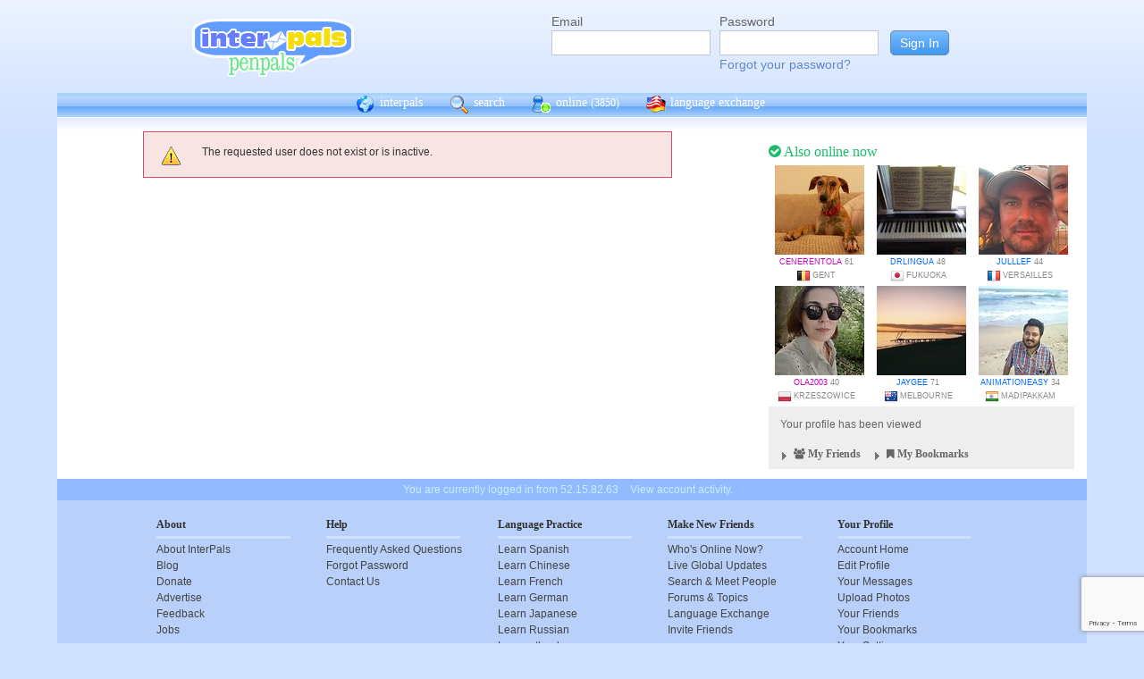

--- FILE ---
content_type: text/html; charset=utf-8
request_url: https://www.google.com/recaptcha/api2/anchor?ar=1&k=6Ldn6XYUAAAAAAkvX5N4XSTme3aMkwFq02-4vJw6&co=aHR0cHM6Ly93d3cuaW50ZXJwYWxzLm5ldDo0NDM.&hl=en&v=PoyoqOPhxBO7pBk68S4YbpHZ&size=invisible&anchor-ms=20000&execute-ms=30000&cb=9mnti810lppc
body_size: 49026
content:
<!DOCTYPE HTML><html dir="ltr" lang="en"><head><meta http-equiv="Content-Type" content="text/html; charset=UTF-8">
<meta http-equiv="X-UA-Compatible" content="IE=edge">
<title>reCAPTCHA</title>
<style type="text/css">
/* cyrillic-ext */
@font-face {
  font-family: 'Roboto';
  font-style: normal;
  font-weight: 400;
  font-stretch: 100%;
  src: url(//fonts.gstatic.com/s/roboto/v48/KFO7CnqEu92Fr1ME7kSn66aGLdTylUAMa3GUBHMdazTgWw.woff2) format('woff2');
  unicode-range: U+0460-052F, U+1C80-1C8A, U+20B4, U+2DE0-2DFF, U+A640-A69F, U+FE2E-FE2F;
}
/* cyrillic */
@font-face {
  font-family: 'Roboto';
  font-style: normal;
  font-weight: 400;
  font-stretch: 100%;
  src: url(//fonts.gstatic.com/s/roboto/v48/KFO7CnqEu92Fr1ME7kSn66aGLdTylUAMa3iUBHMdazTgWw.woff2) format('woff2');
  unicode-range: U+0301, U+0400-045F, U+0490-0491, U+04B0-04B1, U+2116;
}
/* greek-ext */
@font-face {
  font-family: 'Roboto';
  font-style: normal;
  font-weight: 400;
  font-stretch: 100%;
  src: url(//fonts.gstatic.com/s/roboto/v48/KFO7CnqEu92Fr1ME7kSn66aGLdTylUAMa3CUBHMdazTgWw.woff2) format('woff2');
  unicode-range: U+1F00-1FFF;
}
/* greek */
@font-face {
  font-family: 'Roboto';
  font-style: normal;
  font-weight: 400;
  font-stretch: 100%;
  src: url(//fonts.gstatic.com/s/roboto/v48/KFO7CnqEu92Fr1ME7kSn66aGLdTylUAMa3-UBHMdazTgWw.woff2) format('woff2');
  unicode-range: U+0370-0377, U+037A-037F, U+0384-038A, U+038C, U+038E-03A1, U+03A3-03FF;
}
/* math */
@font-face {
  font-family: 'Roboto';
  font-style: normal;
  font-weight: 400;
  font-stretch: 100%;
  src: url(//fonts.gstatic.com/s/roboto/v48/KFO7CnqEu92Fr1ME7kSn66aGLdTylUAMawCUBHMdazTgWw.woff2) format('woff2');
  unicode-range: U+0302-0303, U+0305, U+0307-0308, U+0310, U+0312, U+0315, U+031A, U+0326-0327, U+032C, U+032F-0330, U+0332-0333, U+0338, U+033A, U+0346, U+034D, U+0391-03A1, U+03A3-03A9, U+03B1-03C9, U+03D1, U+03D5-03D6, U+03F0-03F1, U+03F4-03F5, U+2016-2017, U+2034-2038, U+203C, U+2040, U+2043, U+2047, U+2050, U+2057, U+205F, U+2070-2071, U+2074-208E, U+2090-209C, U+20D0-20DC, U+20E1, U+20E5-20EF, U+2100-2112, U+2114-2115, U+2117-2121, U+2123-214F, U+2190, U+2192, U+2194-21AE, U+21B0-21E5, U+21F1-21F2, U+21F4-2211, U+2213-2214, U+2216-22FF, U+2308-230B, U+2310, U+2319, U+231C-2321, U+2336-237A, U+237C, U+2395, U+239B-23B7, U+23D0, U+23DC-23E1, U+2474-2475, U+25AF, U+25B3, U+25B7, U+25BD, U+25C1, U+25CA, U+25CC, U+25FB, U+266D-266F, U+27C0-27FF, U+2900-2AFF, U+2B0E-2B11, U+2B30-2B4C, U+2BFE, U+3030, U+FF5B, U+FF5D, U+1D400-1D7FF, U+1EE00-1EEFF;
}
/* symbols */
@font-face {
  font-family: 'Roboto';
  font-style: normal;
  font-weight: 400;
  font-stretch: 100%;
  src: url(//fonts.gstatic.com/s/roboto/v48/KFO7CnqEu92Fr1ME7kSn66aGLdTylUAMaxKUBHMdazTgWw.woff2) format('woff2');
  unicode-range: U+0001-000C, U+000E-001F, U+007F-009F, U+20DD-20E0, U+20E2-20E4, U+2150-218F, U+2190, U+2192, U+2194-2199, U+21AF, U+21E6-21F0, U+21F3, U+2218-2219, U+2299, U+22C4-22C6, U+2300-243F, U+2440-244A, U+2460-24FF, U+25A0-27BF, U+2800-28FF, U+2921-2922, U+2981, U+29BF, U+29EB, U+2B00-2BFF, U+4DC0-4DFF, U+FFF9-FFFB, U+10140-1018E, U+10190-1019C, U+101A0, U+101D0-101FD, U+102E0-102FB, U+10E60-10E7E, U+1D2C0-1D2D3, U+1D2E0-1D37F, U+1F000-1F0FF, U+1F100-1F1AD, U+1F1E6-1F1FF, U+1F30D-1F30F, U+1F315, U+1F31C, U+1F31E, U+1F320-1F32C, U+1F336, U+1F378, U+1F37D, U+1F382, U+1F393-1F39F, U+1F3A7-1F3A8, U+1F3AC-1F3AF, U+1F3C2, U+1F3C4-1F3C6, U+1F3CA-1F3CE, U+1F3D4-1F3E0, U+1F3ED, U+1F3F1-1F3F3, U+1F3F5-1F3F7, U+1F408, U+1F415, U+1F41F, U+1F426, U+1F43F, U+1F441-1F442, U+1F444, U+1F446-1F449, U+1F44C-1F44E, U+1F453, U+1F46A, U+1F47D, U+1F4A3, U+1F4B0, U+1F4B3, U+1F4B9, U+1F4BB, U+1F4BF, U+1F4C8-1F4CB, U+1F4D6, U+1F4DA, U+1F4DF, U+1F4E3-1F4E6, U+1F4EA-1F4ED, U+1F4F7, U+1F4F9-1F4FB, U+1F4FD-1F4FE, U+1F503, U+1F507-1F50B, U+1F50D, U+1F512-1F513, U+1F53E-1F54A, U+1F54F-1F5FA, U+1F610, U+1F650-1F67F, U+1F687, U+1F68D, U+1F691, U+1F694, U+1F698, U+1F6AD, U+1F6B2, U+1F6B9-1F6BA, U+1F6BC, U+1F6C6-1F6CF, U+1F6D3-1F6D7, U+1F6E0-1F6EA, U+1F6F0-1F6F3, U+1F6F7-1F6FC, U+1F700-1F7FF, U+1F800-1F80B, U+1F810-1F847, U+1F850-1F859, U+1F860-1F887, U+1F890-1F8AD, U+1F8B0-1F8BB, U+1F8C0-1F8C1, U+1F900-1F90B, U+1F93B, U+1F946, U+1F984, U+1F996, U+1F9E9, U+1FA00-1FA6F, U+1FA70-1FA7C, U+1FA80-1FA89, U+1FA8F-1FAC6, U+1FACE-1FADC, U+1FADF-1FAE9, U+1FAF0-1FAF8, U+1FB00-1FBFF;
}
/* vietnamese */
@font-face {
  font-family: 'Roboto';
  font-style: normal;
  font-weight: 400;
  font-stretch: 100%;
  src: url(//fonts.gstatic.com/s/roboto/v48/KFO7CnqEu92Fr1ME7kSn66aGLdTylUAMa3OUBHMdazTgWw.woff2) format('woff2');
  unicode-range: U+0102-0103, U+0110-0111, U+0128-0129, U+0168-0169, U+01A0-01A1, U+01AF-01B0, U+0300-0301, U+0303-0304, U+0308-0309, U+0323, U+0329, U+1EA0-1EF9, U+20AB;
}
/* latin-ext */
@font-face {
  font-family: 'Roboto';
  font-style: normal;
  font-weight: 400;
  font-stretch: 100%;
  src: url(//fonts.gstatic.com/s/roboto/v48/KFO7CnqEu92Fr1ME7kSn66aGLdTylUAMa3KUBHMdazTgWw.woff2) format('woff2');
  unicode-range: U+0100-02BA, U+02BD-02C5, U+02C7-02CC, U+02CE-02D7, U+02DD-02FF, U+0304, U+0308, U+0329, U+1D00-1DBF, U+1E00-1E9F, U+1EF2-1EFF, U+2020, U+20A0-20AB, U+20AD-20C0, U+2113, U+2C60-2C7F, U+A720-A7FF;
}
/* latin */
@font-face {
  font-family: 'Roboto';
  font-style: normal;
  font-weight: 400;
  font-stretch: 100%;
  src: url(//fonts.gstatic.com/s/roboto/v48/KFO7CnqEu92Fr1ME7kSn66aGLdTylUAMa3yUBHMdazQ.woff2) format('woff2');
  unicode-range: U+0000-00FF, U+0131, U+0152-0153, U+02BB-02BC, U+02C6, U+02DA, U+02DC, U+0304, U+0308, U+0329, U+2000-206F, U+20AC, U+2122, U+2191, U+2193, U+2212, U+2215, U+FEFF, U+FFFD;
}
/* cyrillic-ext */
@font-face {
  font-family: 'Roboto';
  font-style: normal;
  font-weight: 500;
  font-stretch: 100%;
  src: url(//fonts.gstatic.com/s/roboto/v48/KFO7CnqEu92Fr1ME7kSn66aGLdTylUAMa3GUBHMdazTgWw.woff2) format('woff2');
  unicode-range: U+0460-052F, U+1C80-1C8A, U+20B4, U+2DE0-2DFF, U+A640-A69F, U+FE2E-FE2F;
}
/* cyrillic */
@font-face {
  font-family: 'Roboto';
  font-style: normal;
  font-weight: 500;
  font-stretch: 100%;
  src: url(//fonts.gstatic.com/s/roboto/v48/KFO7CnqEu92Fr1ME7kSn66aGLdTylUAMa3iUBHMdazTgWw.woff2) format('woff2');
  unicode-range: U+0301, U+0400-045F, U+0490-0491, U+04B0-04B1, U+2116;
}
/* greek-ext */
@font-face {
  font-family: 'Roboto';
  font-style: normal;
  font-weight: 500;
  font-stretch: 100%;
  src: url(//fonts.gstatic.com/s/roboto/v48/KFO7CnqEu92Fr1ME7kSn66aGLdTylUAMa3CUBHMdazTgWw.woff2) format('woff2');
  unicode-range: U+1F00-1FFF;
}
/* greek */
@font-face {
  font-family: 'Roboto';
  font-style: normal;
  font-weight: 500;
  font-stretch: 100%;
  src: url(//fonts.gstatic.com/s/roboto/v48/KFO7CnqEu92Fr1ME7kSn66aGLdTylUAMa3-UBHMdazTgWw.woff2) format('woff2');
  unicode-range: U+0370-0377, U+037A-037F, U+0384-038A, U+038C, U+038E-03A1, U+03A3-03FF;
}
/* math */
@font-face {
  font-family: 'Roboto';
  font-style: normal;
  font-weight: 500;
  font-stretch: 100%;
  src: url(//fonts.gstatic.com/s/roboto/v48/KFO7CnqEu92Fr1ME7kSn66aGLdTylUAMawCUBHMdazTgWw.woff2) format('woff2');
  unicode-range: U+0302-0303, U+0305, U+0307-0308, U+0310, U+0312, U+0315, U+031A, U+0326-0327, U+032C, U+032F-0330, U+0332-0333, U+0338, U+033A, U+0346, U+034D, U+0391-03A1, U+03A3-03A9, U+03B1-03C9, U+03D1, U+03D5-03D6, U+03F0-03F1, U+03F4-03F5, U+2016-2017, U+2034-2038, U+203C, U+2040, U+2043, U+2047, U+2050, U+2057, U+205F, U+2070-2071, U+2074-208E, U+2090-209C, U+20D0-20DC, U+20E1, U+20E5-20EF, U+2100-2112, U+2114-2115, U+2117-2121, U+2123-214F, U+2190, U+2192, U+2194-21AE, U+21B0-21E5, U+21F1-21F2, U+21F4-2211, U+2213-2214, U+2216-22FF, U+2308-230B, U+2310, U+2319, U+231C-2321, U+2336-237A, U+237C, U+2395, U+239B-23B7, U+23D0, U+23DC-23E1, U+2474-2475, U+25AF, U+25B3, U+25B7, U+25BD, U+25C1, U+25CA, U+25CC, U+25FB, U+266D-266F, U+27C0-27FF, U+2900-2AFF, U+2B0E-2B11, U+2B30-2B4C, U+2BFE, U+3030, U+FF5B, U+FF5D, U+1D400-1D7FF, U+1EE00-1EEFF;
}
/* symbols */
@font-face {
  font-family: 'Roboto';
  font-style: normal;
  font-weight: 500;
  font-stretch: 100%;
  src: url(//fonts.gstatic.com/s/roboto/v48/KFO7CnqEu92Fr1ME7kSn66aGLdTylUAMaxKUBHMdazTgWw.woff2) format('woff2');
  unicode-range: U+0001-000C, U+000E-001F, U+007F-009F, U+20DD-20E0, U+20E2-20E4, U+2150-218F, U+2190, U+2192, U+2194-2199, U+21AF, U+21E6-21F0, U+21F3, U+2218-2219, U+2299, U+22C4-22C6, U+2300-243F, U+2440-244A, U+2460-24FF, U+25A0-27BF, U+2800-28FF, U+2921-2922, U+2981, U+29BF, U+29EB, U+2B00-2BFF, U+4DC0-4DFF, U+FFF9-FFFB, U+10140-1018E, U+10190-1019C, U+101A0, U+101D0-101FD, U+102E0-102FB, U+10E60-10E7E, U+1D2C0-1D2D3, U+1D2E0-1D37F, U+1F000-1F0FF, U+1F100-1F1AD, U+1F1E6-1F1FF, U+1F30D-1F30F, U+1F315, U+1F31C, U+1F31E, U+1F320-1F32C, U+1F336, U+1F378, U+1F37D, U+1F382, U+1F393-1F39F, U+1F3A7-1F3A8, U+1F3AC-1F3AF, U+1F3C2, U+1F3C4-1F3C6, U+1F3CA-1F3CE, U+1F3D4-1F3E0, U+1F3ED, U+1F3F1-1F3F3, U+1F3F5-1F3F7, U+1F408, U+1F415, U+1F41F, U+1F426, U+1F43F, U+1F441-1F442, U+1F444, U+1F446-1F449, U+1F44C-1F44E, U+1F453, U+1F46A, U+1F47D, U+1F4A3, U+1F4B0, U+1F4B3, U+1F4B9, U+1F4BB, U+1F4BF, U+1F4C8-1F4CB, U+1F4D6, U+1F4DA, U+1F4DF, U+1F4E3-1F4E6, U+1F4EA-1F4ED, U+1F4F7, U+1F4F9-1F4FB, U+1F4FD-1F4FE, U+1F503, U+1F507-1F50B, U+1F50D, U+1F512-1F513, U+1F53E-1F54A, U+1F54F-1F5FA, U+1F610, U+1F650-1F67F, U+1F687, U+1F68D, U+1F691, U+1F694, U+1F698, U+1F6AD, U+1F6B2, U+1F6B9-1F6BA, U+1F6BC, U+1F6C6-1F6CF, U+1F6D3-1F6D7, U+1F6E0-1F6EA, U+1F6F0-1F6F3, U+1F6F7-1F6FC, U+1F700-1F7FF, U+1F800-1F80B, U+1F810-1F847, U+1F850-1F859, U+1F860-1F887, U+1F890-1F8AD, U+1F8B0-1F8BB, U+1F8C0-1F8C1, U+1F900-1F90B, U+1F93B, U+1F946, U+1F984, U+1F996, U+1F9E9, U+1FA00-1FA6F, U+1FA70-1FA7C, U+1FA80-1FA89, U+1FA8F-1FAC6, U+1FACE-1FADC, U+1FADF-1FAE9, U+1FAF0-1FAF8, U+1FB00-1FBFF;
}
/* vietnamese */
@font-face {
  font-family: 'Roboto';
  font-style: normal;
  font-weight: 500;
  font-stretch: 100%;
  src: url(//fonts.gstatic.com/s/roboto/v48/KFO7CnqEu92Fr1ME7kSn66aGLdTylUAMa3OUBHMdazTgWw.woff2) format('woff2');
  unicode-range: U+0102-0103, U+0110-0111, U+0128-0129, U+0168-0169, U+01A0-01A1, U+01AF-01B0, U+0300-0301, U+0303-0304, U+0308-0309, U+0323, U+0329, U+1EA0-1EF9, U+20AB;
}
/* latin-ext */
@font-face {
  font-family: 'Roboto';
  font-style: normal;
  font-weight: 500;
  font-stretch: 100%;
  src: url(//fonts.gstatic.com/s/roboto/v48/KFO7CnqEu92Fr1ME7kSn66aGLdTylUAMa3KUBHMdazTgWw.woff2) format('woff2');
  unicode-range: U+0100-02BA, U+02BD-02C5, U+02C7-02CC, U+02CE-02D7, U+02DD-02FF, U+0304, U+0308, U+0329, U+1D00-1DBF, U+1E00-1E9F, U+1EF2-1EFF, U+2020, U+20A0-20AB, U+20AD-20C0, U+2113, U+2C60-2C7F, U+A720-A7FF;
}
/* latin */
@font-face {
  font-family: 'Roboto';
  font-style: normal;
  font-weight: 500;
  font-stretch: 100%;
  src: url(//fonts.gstatic.com/s/roboto/v48/KFO7CnqEu92Fr1ME7kSn66aGLdTylUAMa3yUBHMdazQ.woff2) format('woff2');
  unicode-range: U+0000-00FF, U+0131, U+0152-0153, U+02BB-02BC, U+02C6, U+02DA, U+02DC, U+0304, U+0308, U+0329, U+2000-206F, U+20AC, U+2122, U+2191, U+2193, U+2212, U+2215, U+FEFF, U+FFFD;
}
/* cyrillic-ext */
@font-face {
  font-family: 'Roboto';
  font-style: normal;
  font-weight: 900;
  font-stretch: 100%;
  src: url(//fonts.gstatic.com/s/roboto/v48/KFO7CnqEu92Fr1ME7kSn66aGLdTylUAMa3GUBHMdazTgWw.woff2) format('woff2');
  unicode-range: U+0460-052F, U+1C80-1C8A, U+20B4, U+2DE0-2DFF, U+A640-A69F, U+FE2E-FE2F;
}
/* cyrillic */
@font-face {
  font-family: 'Roboto';
  font-style: normal;
  font-weight: 900;
  font-stretch: 100%;
  src: url(//fonts.gstatic.com/s/roboto/v48/KFO7CnqEu92Fr1ME7kSn66aGLdTylUAMa3iUBHMdazTgWw.woff2) format('woff2');
  unicode-range: U+0301, U+0400-045F, U+0490-0491, U+04B0-04B1, U+2116;
}
/* greek-ext */
@font-face {
  font-family: 'Roboto';
  font-style: normal;
  font-weight: 900;
  font-stretch: 100%;
  src: url(//fonts.gstatic.com/s/roboto/v48/KFO7CnqEu92Fr1ME7kSn66aGLdTylUAMa3CUBHMdazTgWw.woff2) format('woff2');
  unicode-range: U+1F00-1FFF;
}
/* greek */
@font-face {
  font-family: 'Roboto';
  font-style: normal;
  font-weight: 900;
  font-stretch: 100%;
  src: url(//fonts.gstatic.com/s/roboto/v48/KFO7CnqEu92Fr1ME7kSn66aGLdTylUAMa3-UBHMdazTgWw.woff2) format('woff2');
  unicode-range: U+0370-0377, U+037A-037F, U+0384-038A, U+038C, U+038E-03A1, U+03A3-03FF;
}
/* math */
@font-face {
  font-family: 'Roboto';
  font-style: normal;
  font-weight: 900;
  font-stretch: 100%;
  src: url(//fonts.gstatic.com/s/roboto/v48/KFO7CnqEu92Fr1ME7kSn66aGLdTylUAMawCUBHMdazTgWw.woff2) format('woff2');
  unicode-range: U+0302-0303, U+0305, U+0307-0308, U+0310, U+0312, U+0315, U+031A, U+0326-0327, U+032C, U+032F-0330, U+0332-0333, U+0338, U+033A, U+0346, U+034D, U+0391-03A1, U+03A3-03A9, U+03B1-03C9, U+03D1, U+03D5-03D6, U+03F0-03F1, U+03F4-03F5, U+2016-2017, U+2034-2038, U+203C, U+2040, U+2043, U+2047, U+2050, U+2057, U+205F, U+2070-2071, U+2074-208E, U+2090-209C, U+20D0-20DC, U+20E1, U+20E5-20EF, U+2100-2112, U+2114-2115, U+2117-2121, U+2123-214F, U+2190, U+2192, U+2194-21AE, U+21B0-21E5, U+21F1-21F2, U+21F4-2211, U+2213-2214, U+2216-22FF, U+2308-230B, U+2310, U+2319, U+231C-2321, U+2336-237A, U+237C, U+2395, U+239B-23B7, U+23D0, U+23DC-23E1, U+2474-2475, U+25AF, U+25B3, U+25B7, U+25BD, U+25C1, U+25CA, U+25CC, U+25FB, U+266D-266F, U+27C0-27FF, U+2900-2AFF, U+2B0E-2B11, U+2B30-2B4C, U+2BFE, U+3030, U+FF5B, U+FF5D, U+1D400-1D7FF, U+1EE00-1EEFF;
}
/* symbols */
@font-face {
  font-family: 'Roboto';
  font-style: normal;
  font-weight: 900;
  font-stretch: 100%;
  src: url(//fonts.gstatic.com/s/roboto/v48/KFO7CnqEu92Fr1ME7kSn66aGLdTylUAMaxKUBHMdazTgWw.woff2) format('woff2');
  unicode-range: U+0001-000C, U+000E-001F, U+007F-009F, U+20DD-20E0, U+20E2-20E4, U+2150-218F, U+2190, U+2192, U+2194-2199, U+21AF, U+21E6-21F0, U+21F3, U+2218-2219, U+2299, U+22C4-22C6, U+2300-243F, U+2440-244A, U+2460-24FF, U+25A0-27BF, U+2800-28FF, U+2921-2922, U+2981, U+29BF, U+29EB, U+2B00-2BFF, U+4DC0-4DFF, U+FFF9-FFFB, U+10140-1018E, U+10190-1019C, U+101A0, U+101D0-101FD, U+102E0-102FB, U+10E60-10E7E, U+1D2C0-1D2D3, U+1D2E0-1D37F, U+1F000-1F0FF, U+1F100-1F1AD, U+1F1E6-1F1FF, U+1F30D-1F30F, U+1F315, U+1F31C, U+1F31E, U+1F320-1F32C, U+1F336, U+1F378, U+1F37D, U+1F382, U+1F393-1F39F, U+1F3A7-1F3A8, U+1F3AC-1F3AF, U+1F3C2, U+1F3C4-1F3C6, U+1F3CA-1F3CE, U+1F3D4-1F3E0, U+1F3ED, U+1F3F1-1F3F3, U+1F3F5-1F3F7, U+1F408, U+1F415, U+1F41F, U+1F426, U+1F43F, U+1F441-1F442, U+1F444, U+1F446-1F449, U+1F44C-1F44E, U+1F453, U+1F46A, U+1F47D, U+1F4A3, U+1F4B0, U+1F4B3, U+1F4B9, U+1F4BB, U+1F4BF, U+1F4C8-1F4CB, U+1F4D6, U+1F4DA, U+1F4DF, U+1F4E3-1F4E6, U+1F4EA-1F4ED, U+1F4F7, U+1F4F9-1F4FB, U+1F4FD-1F4FE, U+1F503, U+1F507-1F50B, U+1F50D, U+1F512-1F513, U+1F53E-1F54A, U+1F54F-1F5FA, U+1F610, U+1F650-1F67F, U+1F687, U+1F68D, U+1F691, U+1F694, U+1F698, U+1F6AD, U+1F6B2, U+1F6B9-1F6BA, U+1F6BC, U+1F6C6-1F6CF, U+1F6D3-1F6D7, U+1F6E0-1F6EA, U+1F6F0-1F6F3, U+1F6F7-1F6FC, U+1F700-1F7FF, U+1F800-1F80B, U+1F810-1F847, U+1F850-1F859, U+1F860-1F887, U+1F890-1F8AD, U+1F8B0-1F8BB, U+1F8C0-1F8C1, U+1F900-1F90B, U+1F93B, U+1F946, U+1F984, U+1F996, U+1F9E9, U+1FA00-1FA6F, U+1FA70-1FA7C, U+1FA80-1FA89, U+1FA8F-1FAC6, U+1FACE-1FADC, U+1FADF-1FAE9, U+1FAF0-1FAF8, U+1FB00-1FBFF;
}
/* vietnamese */
@font-face {
  font-family: 'Roboto';
  font-style: normal;
  font-weight: 900;
  font-stretch: 100%;
  src: url(//fonts.gstatic.com/s/roboto/v48/KFO7CnqEu92Fr1ME7kSn66aGLdTylUAMa3OUBHMdazTgWw.woff2) format('woff2');
  unicode-range: U+0102-0103, U+0110-0111, U+0128-0129, U+0168-0169, U+01A0-01A1, U+01AF-01B0, U+0300-0301, U+0303-0304, U+0308-0309, U+0323, U+0329, U+1EA0-1EF9, U+20AB;
}
/* latin-ext */
@font-face {
  font-family: 'Roboto';
  font-style: normal;
  font-weight: 900;
  font-stretch: 100%;
  src: url(//fonts.gstatic.com/s/roboto/v48/KFO7CnqEu92Fr1ME7kSn66aGLdTylUAMa3KUBHMdazTgWw.woff2) format('woff2');
  unicode-range: U+0100-02BA, U+02BD-02C5, U+02C7-02CC, U+02CE-02D7, U+02DD-02FF, U+0304, U+0308, U+0329, U+1D00-1DBF, U+1E00-1E9F, U+1EF2-1EFF, U+2020, U+20A0-20AB, U+20AD-20C0, U+2113, U+2C60-2C7F, U+A720-A7FF;
}
/* latin */
@font-face {
  font-family: 'Roboto';
  font-style: normal;
  font-weight: 900;
  font-stretch: 100%;
  src: url(//fonts.gstatic.com/s/roboto/v48/KFO7CnqEu92Fr1ME7kSn66aGLdTylUAMa3yUBHMdazQ.woff2) format('woff2');
  unicode-range: U+0000-00FF, U+0131, U+0152-0153, U+02BB-02BC, U+02C6, U+02DA, U+02DC, U+0304, U+0308, U+0329, U+2000-206F, U+20AC, U+2122, U+2191, U+2193, U+2212, U+2215, U+FEFF, U+FFFD;
}

</style>
<link rel="stylesheet" type="text/css" href="https://www.gstatic.com/recaptcha/releases/PoyoqOPhxBO7pBk68S4YbpHZ/styles__ltr.css">
<script nonce="2ImUUKLYAH5-XDC5MB37CQ" type="text/javascript">window['__recaptcha_api'] = 'https://www.google.com/recaptcha/api2/';</script>
<script type="text/javascript" src="https://www.gstatic.com/recaptcha/releases/PoyoqOPhxBO7pBk68S4YbpHZ/recaptcha__en.js" nonce="2ImUUKLYAH5-XDC5MB37CQ">
      
    </script></head>
<body><div id="rc-anchor-alert" class="rc-anchor-alert"></div>
<input type="hidden" id="recaptcha-token" value="[base64]">
<script type="text/javascript" nonce="2ImUUKLYAH5-XDC5MB37CQ">
      recaptcha.anchor.Main.init("[\x22ainput\x22,[\x22bgdata\x22,\x22\x22,\[base64]/[base64]/[base64]/ZyhXLGgpOnEoW04sMjEsbF0sVywwKSxoKSxmYWxzZSxmYWxzZSl9Y2F0Y2goayl7RygzNTgsVyk/[base64]/[base64]/[base64]/[base64]/[base64]/[base64]/[base64]/bmV3IEJbT10oRFswXSk6dz09Mj9uZXcgQltPXShEWzBdLERbMV0pOnc9PTM/bmV3IEJbT10oRFswXSxEWzFdLERbMl0pOnc9PTQ/[base64]/[base64]/[base64]/[base64]/[base64]\\u003d\x22,\[base64]\\u003d\x22,\x22InzCgGE3wqbDtGPDksKrw5jCpVglw7DCqg0vwp3Cr8OfwqjDtsKmFEHCgMKmDxYbwokOwq9ZwqrDh3jCrC/Dum9UV8Kow4YTfcKzwoIwXX7DlsOSPAlCNMKIw5nDpB3CuiM7FH9Ow5rCqMOYUMOQw5xmwoVywoYLw55ybsKsw5DDtcOpIhrDlsO/wonCpcO3LFPCu8Khwr/[base64]/Dp8OZJMKgwqZ6wrfCi8Odw6LDvAwaHHfDrWc9wrPCqsKuUMKTwpTDozbCkcKewrrDgsKnOUrChcOyPEkNw5cpCHPCh8OXw63Dm8OvKVNHw6I7w5nDpXVOw408ZFrChQdnw5/DlHHDjAHDu8KjaiHDvcO5wqbDjsKRw5QoXyAxw4UbGcOQR8OECXDCgMKjwqfCosOkIMOEwoMnHcOKwr3Cn8Kqw7pjIcKUUcKVUwXCq8O1wr8+wod6wpXDn1HCnsOow7PCrzbDr8Kzwo/DgMKPIsOxR25Sw7/CuBA4fsKqwrvDl8KJw5XChsKZWcKTw4/DhsKyKsOPwqjDocKdwpfDs34uL1clw6LClgPCnEQuw7YLDSZHwqcPQsODwrwLwp/DlsKSGcKMBXZmdWPCq8OpPx9VaMKAwrg+GcOQw53DmUwBbcKqAsOpw6bDmBDDosO1w5pZPcObw5DDiAxtwoLCj8OSwqc6OyVIesOTSRDCnHExwqYow5/CoDDCiiTDmMK4w4UDwonDpmTCucKTw4HClgbDv8KLY8OTw7UVUUHClcK1QzICwqNpw7DCuMK0w6/DhsOcd8KywrxlfjLDucOEScKqUsOOaMO7wpDCozXChMKgw7nCvVlVJlMKw7JOVwfCrsKREXlMIWFIw6JJw67Cn8OAPC3CkcOTEnrDqsOVw6fCm1XCp8KcdMKLU8K2wrdBwqwRw4/DuhzCrGvCpcKsw5N7UEpNI8KFwrLDjkLDncKWAi3DsXMwwobCsMO8wpgAwrXCisONwr/Dgx7Dlmo0YmHCkRUEJcKXXMOuw5cIXcK/YsOzE34fw63CoMOzYA/CgcKrwr4/X0vDg8Oww45EwrEzIcO1OcKMHj/[base64]/DjMKWd2nCpFvDuDjCi8KSwpLDvgxOYcKaBMOYN8KtwrhKwrDCrjjDmMOPw4sPFMKpTcKtSsKtA8K9wrgNw49cwodZacK/wr3DlcKPw71BwqrDscO7w71swotYwoQRw7rDs2sZw6s0w5zDgsKpw4rCpDrCo2/CsA3DmhvCrMOVwoHCksK9wqJ2FRhrKGRWYEzCmQjCvsO8w4bDtMKHYMKvw5ZkFxDCjmcHZQvCnFhiWcO4HsO+ZRDClUzDujzCr0LDs0jCi8O5MVRJw63DsMOzKUvCusKNb8KOwopGw6rDo8OTwqXCncOmw7PCvsOTPsKsekPDqMKXYX44w5zDgiPDlMKBJMK/woJjwqLCk8KTw4AswqfCo1UXJ8Kfw4AQAncHf11AYkA6RcOMw61bai/[base64]/w5LCt2fDkFbDvRogwrEnTsOTcsOIw7PChhrCrcOIw7dTc8KLwrPCr8KOZzgywpjDunfCscK0woh7wrEFGcK/LsK+KsOSZzkxwpNgFsK2wr/CiXLCsjxxwoHCgMKbOcO+w4sxS8KJVBckwp9bwrQWbMKlH8KaQ8OqckZHwr3Cv8OFLUg/Ql14D0hkR1DDjEU6BMO1QsOVwozDl8KiTjVBfsOPOwwuUcKVw43DlQthwqdsVzjClmJ2W1/Di8O4w5bDisKdLzLCm0xkNTDClFjDqsKiBHzCrmUdwpPCr8KUw4LDhDnDn3QCw67CgMOCwokiw5HCjsOZf8OsM8Ktw6/[base64]/HDZ5D1rDm8K0w5o3MsKZw7kfeMKcVmrCkkTDtMK0wrPDulkdw5HCjA5dAcKyw5bDh0cGG8OFX2DDusKVw7XDssK3M8OOVsOjwpnCmzzDpiN+OhzDpMKGJcKFwpvChXTDqcKXw7dqw6jCmAjCjFLCosO9X8OGw5QQVMOIw4zDgMO5w7JRwqTDiU/CuihDYREQLV0zYMOFdlrCkQbDk8OUw6LDq8O0w6QgwrHCmFFPwp5cw6XDm8KCa0gyGsKMJ8OYXsKNw6LDtcOqw47Dik7Ck1cmKsOuLcOlTMKeQsKsw7LDnyxPwpPCgW86wqoqw4VZwoPDucOiw6PDpArCh0bDvsOrZivDlgvChMOOI1JTw4FPw6/DtcOyw4R4FinCmcOdFktZMkAhCsO2wrtKwq9tETBWw4tEwp7CiMOhwoXDlMOQwpt2ZcKJw6hww7DDgMO8wrxnf8OZbQDDvcOWwoFrAMK/w4zDmcKGb8Kmwr1Fw6pQwq9NwonDj8Kaw68Bw4TClU/DvG0Nw5XDjk7CnD1nCUjCu3zDisOawojCqHvChMKNw67CpF3CgcK5dcOVwozClcOjfR9Rwo/DucOrf0XDgmVpw7bDpAQ3wq0IC1bDtRpBw6QQESLDvRfDvmbCpl9pNEwTBcO+w6JcAcOXMi3DpMKWwrLDr8OzHsOhVMKJwrXDrXjDn8OcR0Euw4rCqCjDuMK/MsOcR8KUw4rDlsOaN8KcwrzDgMK+TcOXwrrCusK2w5HCtcO4URYDw4zDgC/[base64]/DnDpkDTE6woM9A8OfwpXChj9KIsK+agjDjsOIwpt3w5gXCMO5IzzDuBrCiA9ow4UGw5HDqcKww4rCh2A9DVRUeMOvR8OEesOow7fDuAJ9wq/CjMOxJmg7QcO+aMO+wrTDh8OhGiHDo8K4w6Aew5FzQ33Dh8OTeD/[base64]/DsXrCnRUVSsOVw59Mwp5yX8KlwqnDjijDjirDrMKGw7jDu1xkaw1owrHDhDIzw47CvxnCslbClX4gwqdCfcKtw548wq0Ew78/P8Kgw4zCnsOOw5xrfnvDtsOpCgYbBsKlU8OTKwLDscOcJ8KRVQNwecKWGWXCmcOowoLDncOzcxXDl8Oxw5XDqMKbIh0Zw73Cvm3CtWcuw6cPO8Kvw6kdwpAOQMK8wrPChyzCh1t7wrfCqsKKEirDpsOIw5d/e8KCR2DDs1zCtsOmwoTChGvCt8KIXlfCmCbDh05kUMOZwr4Tw4Y/wq1pwqdSw6s5c0Q3GEBXKMKiw5jDkMOuWFzCvj3CkMOgw58vwprDksKGcjrCmnBJTsOiLcOZWSbDsjw2LcOuIhLCkmfDv1wrwqlIXA/DgwNowqs3aQHDmFnDrcKMYi7Dvl7Dkk3DmMOlEWMAKEYQwoZvwqIRwp9zMg13wqPCjsKEw6XCnBAxwr8iwrHDncOxw6c6w7HDvcOpU0MlwolRbxZcwpDCi207T8O/wqnCuWROaGzCjkB2woLCj0Nmw6/[base64]/OMKTw6jDvVvDv8OZNcOnwo1/w67Cp8KQw4nDh0XDoXTDpcOBw6DCgRbDpnHDs8Kwwp84w7ZMwrMQaTgBw5zDt8KBw740woDDl8KvesOBwqFWHMO0w4wTGVzCvHxww5Vbw41nw7oVwpLDoMORIVjCjUnDhQzCjRvDvMKFwpDCt8O4QMKSXcOlYExNw613w4TCr0TDksO/JsORw4t0w63DqixhajrDpxPCmCF0wrLDq2s8HR7DocKBdjByw4RZZcKsNlHCuhZaJ8OHw5F7w67DlcKlbkHDh8KIw49EHMOMemjDkyQmwqVdw59/C1IGwqvDh8OMw5I4GVxiFjfCmsK5JcKXGMO9w6w0ECcCw5M6w7fClUMNw6vDqMKbD8OYF8KAFcKGX23ChGlvbVPDnsK2wq1GN8ONw4LDrsK3QnPCtx7DmMOnBMKjwpYTwpjCr8OTwrHChMKRdcOHw7bCtXJdfsO1woXCg8O6GX3DthADM8OKPWxAw4LDpsOQXFDDhnY/[base64]/CjsOowq7CqBLDpxXDlcOuD8K0woTDtX3Dh0HDgXLClF4Rwq4zWsOewqHDscOgw4NnwprCocK/MlF2w7dtLcOqf3tpw50nw6LDvl1UcknCqz/CgcKMw5pRIsOrwqYtwqFfwpnDvcOeN198w6jCrzcvLsKyNcKjbcODw4DClkUmc8K2wr/DrsOdEldew4PDtsOPw4VFbcOWwpHCkToDTHDDhxbDs8Olw58swozDsMKZwqzCmTrDmF/CpyDDpcOewqVpw49tfMK3w7NYDg0ObMKiCDVsY8KIw5BLw5HCjBDDiXnDsFfDkMKlwr/Ci0jDnsKOwqzDsGbDj8O2wofCpTg7w5Mtw4J3w5Y3WXgQHMKTw6wwwrLDmsOhwqnCtMKLYjHCrcKUZxYGWMK5bsOBW8K5w5l/D8KEwpQbLSzDo8KMworCsmFewqjDnCvDvC7CiBowFkxDwqLCsFfCqMKie8OLwo8ZCsK+bsO2w4LDj2NbZFJpGsKzw7sqwrlDwowIw5nDliLCqsO3w7Uvw5DDg2sSw44qd8OJIk/Cm8Kzw57DnzTDm8Kkwr/CpypTwrtMwpg9wqVNw4UnMcOyKRrDjULCpcKXE2/Cr8Ouwr7CnsOeSDxaw5PChBByW3TDkUvDgAsjw5hiw5XDpMO4LGpZwrADPcKtNA3CtG5kd8KnwrfDrCnCtMKiwowGXCnCiXJxB1vCm1okw77DhTR/w67Cg8O2c07Cg8K0w7PDkjF/VkI3w55PLmXCgGURwqjDl8KxwqrDvhLDusO5TjPCt3rCqA5dJQY+w7QlQMO8JMK9w4fDghfDhGzDjgBZd3kQwpogHsKwwrxpw64UclBDasO1dULCmMOyXFs2wqrDkHzCjVbDgDbClV95XWomw7tOw4TDnX/CuHXDr8Ogwrs2wrHDkUduNAlJwo3CiXgXKhJ0AjXCsMObw5UNwpxrw4UcHMKlIcK3w6pSwow7bVLDrcOqw5JFw7jChhEdwpk/TMKpw5jDgcKpasKgcnXDh8KKw7bDkxViX0Y4wpQ/[base64]/Dh0LDtMOhwpQJWsOIWcKrAQDDpsOtwpAcw53CtxvDplvCrsKhw44Tw4wqTMK0wrjDlcOZDcKJTMOxwqDDvTUaw45lex9Gwpobwo5KwpsQVwgwwp3CsgwuVMKkwoZvw6TDvEHCkzp1MVPDpEXCmMO7wp12w4/[base64]/DvwMEw6waA8OVwrthwoTDmcOow7sAST4Sw6LCocOIUi/CkcKnZcKUw7Qdw5INBsOXFcOkEsKPw6IxWcOyJR3CtVAabn8jw73DhWocwqTDo8KNSMKtfcO/woXDn8OgE1nDlsOiKlUcw7PCk8OAO8KiCVHDhsOMR3LCocOCwolZwp18wo7DksKMRllWK8O6WHLCu25aCMKcHhbCjMKJwrg8djPCmRvCtlPCjS/Dn2sAw5Ncw4vCi1zCiRRELMO8Uzxnw43CucK+PHTClzzCrcO4w74ZwqI8w5gBXwzCvWfCvcKpwr0jwrsCTygVw6QCZsOSRcOcPMObwoxRwofDpjM+wovDocKFeUPCvcKKw6M1w7/CvsK+VsOBeHLDvTzDjG7DoH3Cu0LDl0hkwoxEwrjDvcK7w4cjwpo5JsKYDjVSw53CqMOxw7zDp01Kw5kZw7PCq8Oiw4tIZ0HCkMKQVMOdw70Dw6vCjMK+G8KxMGx8w44WLnsgw4LDs2/Dkh3CgMKVw4U3DlPDtcKENcOAwp10JVLDpcK3GsKjw7DCpMO5csKoBSMgZMOoEzAgwp/CosK9E8OOw4A8KcOpP2cOFwIJwoQdesKUw5zDiUjCvyXDolkXwqfCucOMw4vCqMO6ZcK4ZmJ+w6EnwpALe8KgwohWGHc3wq53PwwbIMOvwo7DrcOFW8ODwqvDnQrDgzrDoC7Ckj1vVsKAw4YHwrE5w4Evw7FuwqbCoyDDokBXDhxpbm3Dg8OrY8O/fVDCjcK3wqt1JyVmKsO1wpdAU1htw6A2BcKKw54qOlPCkFHCn8Knw7JSc8KNDMOfwr/CmcOfwoYpJsOcCcOvcsOFw4oaRsKJEy0mS8KwKk7ClMOEw5FdTsK5AjzCgMKXwp7DrsOQwpl+WBNLERZaw53CrVFkwqgDRyLDpxvClcOWNMKaw6/Cqh9NPB/CsHrDi0LCs8OsF8K1w6LDgz7CrTbDk8OWcFgba8OfFcKYa3U/Oh1TwqDChWpJw7TChcKcwqo3w6fCpMKSw5cmFFssc8OKw6rDjxRmB8O0XjMnEiozw7g3CMKmwoTDjxhkGUt+AcO5w7wFwoUZwq3Cv8OSw7gGFMObbsO/[base64]/DvMO6BsKgw6/Du8OYYcK9ZDXDukfCvjV1w7LDhcO3dHTCucKaXsOBwqISw67CqX1JwpMJGDglw73DvGbDpMKaIsO+w4/CgMOWwpnCokDDpcKWTsKtwqI3wq3Cl8KFw7jCscOxZcKidjpDQ8K2dgrDoA7CosKjN8OQw6LDjMO6M1wsw5rDjMKWwrMYw4bDuhLCkcOrwpDDg8Okw4DDtMOAw74ZRjx9EVzCrU0owrkmwrIKVwEaHQ/DrMOXw5HDpGTDq8OuIVLCvhbCuMKdNsKJD3rClMOGCsKIwodaNn9cPsK9wq9cw4XCrCdcwpLCqsO7HcKHwqcLw5M2YsOHMyLDiMOnfsKbKyZpwrvCh8OIA8KLw5ocwoJUUhZUw6jDqHYhLMKbPMKPX0cBw6obw4/CrMOmPsOXw4FRPcO0IMKJcj5lwqPCucKbCsKlMMKRcsOzasOKfMKfRGodHcKkwqUfw5XDk8KDw4ZnAR7CjsO2wp3CqS1+EBYuwq7CtXglw5XDq23DvMKOw7gddC/CtcK2HyzDjcO1fEnCpifClQRtWcO7w4/CocO2woNpDMO5UMK/wpNmw6rCpjRzV8OjacOnVi05w5XDk1R7w5YuFMK1AcOrRnDCqW4rT8KXworCiC7DuMO4W8OIOno3LCEywql/cTTDhE4dw6PDo2/CtWxQNQ3DjAXDh8OJw7U0w5vDt8KaIcOjbRluXsOFwpUsBmfDlMK8OcKWw5DCvwxFN8Onw7IqP8Kuw7sHfDJywrRqw6fDrUt1c8Oqw7/DqcOKE8Kow7tMwq1GwoNCw5lSKCkIwqbCpsObCSzCjzA9TMOvOsO2LMOiw5ZRBBDDpcOEw4zCvMKCw4jCpB7CnG/DgDnDlkTCjDrCicO0wqXDslzCskFwR8K/w7XDogTCohrCplYbwrM3wqPDjcOJw7/Dl2lxZ8OOwqzDj8KHRMOVwoDDqMKRw4nChBFlw4BNw7ZMw7hdw7DCvzJgw7JyBFrChMOXFzDDjF/DvcOXQMO9w4VCw40uE8Oywp3DuMOoEkTClBQyAg/ClBpQwpgXw4XDkEY6HGLCoV4jJMKvZj90w7tBTTY0wo/CkcKJKlM/woZQwqRfw787OMOydcOWw5vCmMOawpXCisOmw6NrwobCoQ9gwoDDtj/Cm8KnI1HCqHHDs8OtAsOxOWs7w5YLw4Z7e2jCgSprwoMew41tBFMmSsOjD8OqFsKTN8OTw4Ntw4vCk8OnUEzCkRwfwoMXIsO7w5fDv15gCE7DvQHDnWdgw6nCuwUsbMKJDAfCgmPChAxLRxHDm8OFw4BzacK1AcKGwqd8wrMzwqwwBE8uwqfDkMKZwqbCm2Rnwr/DrVMmLx5YIcKFw5bCsEfCs2g5wpbDmUYRX1l/[base64]/CsV8SwpnClcK6wqplw7sewqjDqMKDRMK/wofDnwFcw7slwplHw4TDicKDw5Iqw6xpEcOROjrDm0TDvMOhw7Akw6cQw4M/[base64]/DksO9wpw0wqHDoGx0w6w1wooewrUJdAPCmX3CkU3ChU/ChcO6bUrCqm13e8KYfAPCjsOWw6g3AhNLenlVFsKbw73Cm8OQG1rDjDw+OnI4flDCuQFXAXQ7QFYCTcKubWbDq8Ouc8O7w7HDuMO/[base64]/AsKcwpDDp0jCmcOcBsKQJ8K6wrvCgRtRUjAFdcK2w6bCpMOMKcKmwrtCwp4nDAp6w5nDgEIDwqTCiwJpwqjCkFl+w44vw6/DrRFnwrENw6/CocKlbnHDmiwVeMOfa8K6woHCvcOibR9SMsOUwr3CmDPDtMOJw5zDpsO/JMKQGQxHYgBfwp3CvFtdw5DDlsKPwoVjw7wywprCsHPCu8ONSMKOwrp4cyQjC8Oxwp0lw63CgsOGwqFMJMKMHcODZG3DicKGw63CgizCvMKdXsOyfMOfPEIYIAcKwpBewoJlw6jDuEPDtiwAMcOfUBzDlncNe8Ogw57ClFtnwrLChwU/[base64]/[base64]/DgMOqK8OLw6LDusO8w45zw4zCk8KSwrzCsMKTHEbCsipxw7TCtnvCrkXDtcOzw6RJTMKPTsKbE1XCmQIOw4/CkMOCwppWw43DqMK9wpzDmHQWc8Ouwr/CrMK2w4xnZsOoR3XCqcOhMQfDksKJbsKYYFh5anpew4ljdGdabMOCYMKxw5vCpcKFw4EAXMKVTMOhED1ICsKLw5LDtwXDjl7CrSjDsHVgHsK7e8OTw714w5M7wrtOEyfCqMK+XCHDuMKHa8KIw7hJw51DCcK4w5/Cr8KPw5LDlwvDl8Kxw4zCusKvU2DCrm0Sd8OJwrLDrsKawrZOJBgRGhrChAdhwoLCjFkDwo3CtcOzw5zCjcOHwqvDuGjDs8O9w6XDgU/Cr3jCrMKxFwB5w7hlC0jCusOiw4bCnHLDqGLDisOIEA5NwqM1w4AdTyUBX3Iqfx1mDcOrN8O7BMKtwqjCnzXCg8O0w4BCYDtUK1HCtXUkw7/Cj8OXw7/CpFlewpXDkARgw4zCmi51w7M2ZsOVwoNLEsKMwqUqbSw4w4XDmlYpW2kzb8KXw4tASS8rPcKYEgfDnMKlE1rCrMKDLMOgKEbCmMOVw5BQIMK0wrRFwr/[base64]/CnhMQwoJCw4hPG8KZw7zCsMOSwoPCtMK9cUAdwqLCvMK1UxbDjcOhw4Qew67Du8KSw6pGa1LDmcKOIhTCn8KPwrRYZDJTw6FqEsO/w5DCu8O5LWNjwrshesORwr1KGwRow78jT3HDosKrTwzDmmduTcKIwpbCuMOywp7DlcKmw44vwovDi8Oow4p8w5bDvMOvwobClsOhQBAqw4jClsKiw6rDhCMZHz52woHDh8KFRyzDtiPCo8O9U1LDvsOFRMOJw7jDnMOVw77DgcKnw5h9wpATwoN9wp/Di0/DhjPDiXDDjMK/[base64]/DqcOwbCDDmihuwot4w5ZJw5LCisKOwqAhFMKHYS/CmT3CgizCgxLDqX8sw6fDvcOQJjEUw4YvWsOfwrYqRcOXTUhDbsOBcMKHZMOxw4PDnibCmQs4K8KlZhDDu8KQw4XDuTQ6w6l4MsOiYMOJwrvDog5Xw5HDiVhjw4TCi8KXwq/DpcO6wpPCg2/[base64]/IMObwqHCpgwLw5HCoE/CiCvDngdtwpfCsMKSw6REIigrw5LCsHfDqsKhHkcuwrZMeMKBw502wrVXw6HDpU3DgmpRw5oxwpMIw4/DjcOqw7DDi8KMw4QPN8KAw4zCnTjDosOhVEbCnVTChsOlWy7CgsKleFvCh8O3wrUdUSFcwoHDuHFkT8OsCsOvwo/ClGfDiMKjWMOrwrHDvwhhHxrCmAbDoMKWwrRawq3DkMOWwqXDlxjDt8KGw5DCp0h0wqvCgCjCkMOVDw9ODz7Di8KPcwnDisOQwqE2w4rDjUICw74vw6vCghXDocKlwr3DvcKWQ8OHW8KwIsO+JMOAw6Z2RsOqw6fChW5/ScOjMMKDfsOwO8ORDyPCqcK5wrMKbgfCgwbDlMOVw5DChRpQwpB3wpvCmQDCnSgFworDvcKzwqnDh20pwqhyHMKRIsKQwqFYUMOND2cEw5nCowrDkcKIwqcBI8OiCXk6woQCw6cRVTzDvnAGw7wPwpd6w5PCpy7CrldcworDgSkeVW/CmXYTwqLChmPCuXXDoMKrG3EPw5LDngjClzvCvMKiw6/ClsOFw4dHw4gBKx7DsD54w4bCicOwEcKowovDg8K8wocCXMOAWsKkw7Vmw40nCDstHkrDtcOow5XCoDTCoTTCq1LDkGx/bnkYMyLCgsKlcEkfw6jCrsKFwp1cPMOPwo5nVwzCgF4iw5vCsMOMw6HDrnE7Yh3CrH9/wrsjCcOewpPCrxbDkMOew40pwqI0w49qw4kuwozDvMO5w5nCmcOBI8Kmw6hBw4/[base64]/[base64]/CpnEpw40xasKyMGrCmRLDvlUtwqwBClgCKMKcwpkQAH9aS2bCtiXCoMK5JcOYSljCrDMRw41sw5LCsXdKw7QwbzbClcK4wpIrw57DpcOgPkJCwojCscKPw7hhdcOjw7BewoPDvcOawq57w5Fuw5/[base64]/EcOdwo7CnVfChQs8R8KwwpnDmj0hJ8K+LsOqKXE2w7PChsOQLh/DkcK/w6ICWCnDtcK6w5FLc8KCclfDsF52wqxTwpPDlMOeQ8OawoTCn8KPwr3ClnN2w4DCsMK3STbDmsOWw4Z/LMK9NzUcAMOMc8O3w47Dmzs2NMOifsO4w4/CuBPCncKWXsOGOFPCmcKkMMK5w7UfRnk4QMK1AsOzw73CkcKswrVyVsKrLcOKw78Xw5HDhsKaLm3DjwwawrFuCi9Qw6HDlCvCisOOeEdvwoofNkXDhsOywoLCgsO1wqvCgsKwwq7DqTM3wr3ClHjChcKowpBFcAzDn8Kawo7CpsKrwo9zwonDqiIEe07DvT/ConghanHDgiVbwo3CpVIVE8O6MV1IfMKKwpjDicOZw7XDp0EqHsKBM8KsIcO0w6QhI8K8BMKiwoLDt2rCr8KWwqgEwpvCpRM2JFjCj8O7wql7IGcNw4ZZw40/UMK9wobCn2g0w5oHFi7Dp8K8w65hwoHDhcK/YcO+RgBoBQlcTsO2wq/[base64]/UQl2wroIKzUbw5rCk8Kww4HDicKawrjDrMKAwod/asOhw5nCr8Oww7AzbxzDh14UWFsDw60Zw6xiwqXCkXjDtTgbPSjDo8O5UnHCoivDqMK8MhzCjsKQw4nCq8KoGGtbDll8AsK7w4wKBD/CoF4Dw4nDmm0Gw4clworCssKiOsOcw47Dv8KbL3nCmMOXAMKTwr44wonDm8KEJWDDi34vw6fDik5eFcKnSUxyw4vCksKrw7PDkcKrBC7CpT4HJcOMJ8KPQMKEw6RjAw/DnsOTw5/[base64]/[base64]/DgMKtQD5THwDClsKawq8MwqAuJcKAbsOSwo7CpMOaWFRhwo5jU8OmJMK/[base64]/MA9/w65ww4jDvSNhw5/Ds8KBOwrDrcK2w60/[base64]/[base64]/[base64]/[base64]/DlXvDhycDwo47wqZMwpExMsOFcsKyw648YW/DsFTChHTCg8O9TjpuajItw6jDiW1mKsK7wrJxwpQ+wrHDum/[base64]/CnUM6d2/[base64]/[base64]/DqsK+w5nDkxnDvsKtwrc9EMOjAsODZMKIw7FpwpLClVjDmHjDo3vDqT7Cnx7DnMOSwoRIw5fCnMOqwrtPwrZpwqUUwpkXw5vDjcKIaDbDjTDCmijCvMONe8K/dcKbFsOeM8OZHMK0OwZ+WVXCmsKhGcOFwq0IbDEvAMO0wpB5IsOxN8OFOMKDwrnDssKuwo9zbcOnEQTCiWHDi3XChD3Cullgw5IUYXVdS8Kowo/DgUHDtBRVw6HCik/Dl8OsVcKlw7BVwpnCuMOCwoQxw7jDicKlw4J2wotYwozDlcKGwp7Ckj3Dg0nCpMO5cGfDi8KoIsOVwoLCu33DjsKAw7NzcMKbw64OC8O2dsKkw5YFLMKUw7XDsMOzXi3CqXHDsWg1wpoISFVgAyLDm0XDosOeNSlgw58ywqwow4XDpcK7woofGsKtwqluwpgBw6rCjD/DoC7CgcKMw7vCrAzCosOvw43Ch3bCtcOFccKUCV/CowTCh1XDgMOvcQdNwo3DlcKpw6NafVBZwoXDjiTDrcKtYmfCscOAwr/DpcKBwrHCncO4wpA0wo7DuEPCtS/CpULDncKdLQjDrsKSCsO8bMKvCnFFw6DCj0/DvCUWw6TCosOlwp0VEcKuOwhTLcK8w5cSwqrCnsONDMKJJUtGwqHDtz/Du1QuMSrDnMOewpZyw51XwpHCo3nCrMOXesOMwqcGG8O5HsKiw5vDgG0xFMOxTk7CigjDti0WWMOsw6TDkHIoUMKwwp9AJMOydAnCmMKuIsKzVMO0PTbCpsO+FMO/KGIqYHbDvsKrJ8KEwrFYA2RKwpAfRsKLw4rDh8OOMMKpwoZcRVHDgQzCs2NKNMKCIsOSw4fDjCbDrsOOP8OnAnXCn8ORCXs4TRLCoinCusOAw6vDmSjDumRHw7JoOzoMAlJCasKzwonDlBrCi3/DnsKIw6c6wq5UwpUMQ8KpbcOkw4NcHiMxeFDDtnoVZMOywqZGwr/CocONEMKMwq3CtcOkwqHCtMOvDsKpwqlaUsOgwo/CjsK3wqTDqMOFw4U+TcKqLMOKw4bDpcOIw5AFwrTDscOzWDYCBwR2w49/a1Iew7YVw51RWjHCssKsw7Jgwq1+XiLCvsONTijCpT8FwpTCrsK/[base64]/DicOaMGbCmMKteDvCiMOuX2JRw43CqlDDvcOMS8KmQ0zCosONw7nCrcKdwrzDkQcoWXsBc8KoDwp1wr9ZIcOkwoFKdG4+w5nDuhkxDGN8w4jCkcKsAMKjwrdgw6Vaw6dvwpTDvHhtNxdEeTNsHTPCh8OqRDAVElPDpE3DtzHDmcOzE2VIfmBtY8KDwpHDn0hVPx8rw6/Cj8OgIMOuw58Lc8OAGFgXP1bCosK8EhPChSZXaMKmw6TCv8KJEMKGWcOSLhrDjMOfwpnDmhzDgWRgF8KwwqTDrMOaw4hGw4cbw77Cg0/DpjFzB8KTwqLCksKJDjV/csOvw4NTwrDDimzCosKlbkASw5oPwoZsS8OcbQMOecOZUsO5wqPCgBxxw65dwq3DnkY8woMkw6XDgMKyYMKHw5bDpDNpw5ZLNCg3w6XDocKJw4XDv8K1ZnvCvU7CksKHVSA3PX/[base64]/JibDnznDiMOOKMO2JAHDksK3Tk0qLXV7T8KVYgc/wrlwecK9wr1dw47CviMVwrfCmcOTw7vDusK+PcK4WhwyFB4jWjHDhsOGKGZzKsK1enzCl8KWwrjDhlMdw63CucO7RCEswpkyE8K+XsK1QQvCmcK2wrwRDETDi8OnL8Kmw48fw4zDgwvClRzDmA9/w7wHwr7DssO/wo4sAlzDusOiwqXDgTx0w5jDpcK9R8Kkw7TDuA7DrsOWworCicK3wonCkMOHwrHDmQ3Cj8OQw692Ox1Bwr7DpsOqw4fDvzASFhvCtH5kY8KxPcOlw4nDncK2wqxVw7hLA8OAKBTClCbDigfCrsKlAcOCw55JIcOhc8OAwr/CgMOnG8OsVsKpw7jCgUM3FMK8TDPCsBvDonnDnmc5w5IVXnXDvsKBwpbDg8KYCsK3LMKYT8KaZsKAOnFvw4gYURInwp/[base64]/Cry/CqjnDmMKFwr7CrcKkwoHCk1xhMsO2XijDrMKsw6N4OHXDgVzDvVrDsMKpwonDrMOrw4lgOk/Ckz/CvltWDcKmwrrDjSjCqGDCkGNxQ8OLwrctMSErNcOywr84w6jCosOsw5hvwp7Drh47wobCgEjCuMKXwpp9T2LCmwzDsXbCuRTDj8OfwrBqw6XCvV5YU8KjUxjDpi1fJQDCmwnDs8OFw6fCmMOzwo7DqhrCn0JMTMOnwo3DlsOTYcKdwqBNwo/Dq8KAwrpZwogSwrBTLsO3wr9gXMOiwoUcw7N5Y8KQw5pnwpjDllcDwrLDusKteGrChjh6MQbDg8Oeb8O3w6/Ci8OqwrcXDyDDssO1w7/[base64]/DkXtNwqHDjH1EZ8OnAMOwLcK/UcKgw49zHMO8w4gxwp/DvGBnwqUlV8KcwoQqZRcKwqd/CE3DkGV6wp4iGMOIw7zDt8KTGVgFwqJ7LizCuDTDssKOwoQ7wqhFw5PDn1rCjcKSwrrDm8OmOzkxw7HCuGrDpsOuQwDDm8OTJsK8woTDnTLCmcOrVMKuFVDChW8Rw6nCqcKJRsOSwqXClsOWw5fDqSA6w4HCjTdLwrVLwplPwrHCosO4IF/[base64]/Dh8KjW3/CrcOCaSbDhcOjbBc9wpZjwpY/wr7CuFLDssOyw7czY8OtD8OwbcOMHcKiasOiSsKDEcKKwrEWwq8owrobw50HHMKFbEzCr8KcaxgZZAYIIMKSYMKOPcKLwp9GZlPCojbCkm7Dn8Kmw7VpTxrDmMO+wqPCoMOkwrnCvcOfw5t8QcK7GSEKwq/CucOHaynCqn5Fb8KyJ2PDtMKzwpRkG8KPw7Jhw4PDmsO3Sh47w67DosKCJnRqw7bDhinCl1XDjcO+V8K1EzVOw6/Cvg/CswvCrG49w7RbacKFwqzDtA8dwqN0wox0Q8O1wqVyFyzDj2LCiMKwwoxLKsKyw4hYw4hHwqdlw69xwrEww4fClMKaEEXCs3F4w7oQwprDvVPDtWxmw6Fqw7phwqEMwoDCvHonVMOrXcOtw6HDusOzw7d/w7rDs8OrwqbCo2A1woBxw6rDgxDDp0HDkHXDtSPCp8ODwqrDvcOLRSVPwpQKwq/Dq2DCp8KKwpzDjDZ0LVnDosOMYFkbGMKeTx4Xw5fDrQTCucK/OE3CusOKMcOfw7zClMOBw7nCjsKmwqnCmhdawoM/fMO0wpc0w6pewp7ClFrDvsO4f33CjcKLby3CnMOGIiFnCsO0YcKVwqPCmsOww43CikgxBXDDr8O/wqV8wpbChU/[base64]/[base64]/Do8OTQj92w5bDjRnDoSzCuREgPGkkDDrDmMO6FSwlwoXCiG3Ci2DCusKWwoPDj8KkXxrCvi7CvhxBTSjCp33CvgjCjcK1Sj/CpcO3w7zDkWQow7hPw67DkQ/CucOcQcK1w5rDv8K5wobCmglyw6zDvQJ1w5zCicOQwpHCuGdHwpXCllvDusKdPMK/woPClnU+wr1TdEbCqsKbwoYow6N/fVVhwrPDmh5ww6N8wrHDjVcvOCc+w5kiw4bDjXs4w5QKw6HDmm3ChsOYGMOVwpjDi8KhcsKrw7QpZ8O9wqUewo1Hw4nDqsOsWS4QwpzDh8O+wq8owrHCug/DtcOKMz7DqUQzwrDCisOPw7ROw4cZRsOAQk9/EnAUBMObG8KSwpBsVx7CosOHem7CusOowobDqsKZw5IDSMO7LcOjFsO5b0Qiw4AKETzCjMOMw4gRw50iYwsUwoLDuBPDo8O8w4B4wqZsTMODFcKAwrArw7ohwr/DhBzDkMKxMyxuw5fDszHCqVzCjlPDvmzDsw3Ck8OfwqlVVMO2TFhpBcKOXMKyJ2loCifDkB7CrMOUwofCtAoIw6kGE30+w44vwrFVwoDCpUPCkBNlw6QcX03DisKNw6HCtcOyOFh1UMKJAFs7wolkR8KzQcOvUMKkwrJ3w6DDu8Kcw7N3w6ZqXsKUw7PDp0jDlC0/wqXClsOmIsKHwqBvFw/Crx7CssKXG8OxJcKxMgDCvBcqEMKmw6XDoMOrwpJqw63CtsKnFMO3PX1BNcKhDCFSRWTCl8K6w6EswqbDmAzDscKeW8Kbw5EtV8K1w4nDkcK9RjTDtW/ChsKUVsOkwpfCgRbCpC8oAMOvKMKRwqnDuD7DnsKfwoDCocKSwo4TCCTCqMOBHGkEUMKvwqkVw5k9wqHDp0lGwrkUwq7CrxMvbX4eXU/[base64]/DkGLDmsKHYFp4dMOKVxVsw6/DgsO6w7bDjTJWwrxgw4ZIwrrDn8KlX28uw4fDk8OpWMOEw65xLTTCv8ONTzNZw45yW8KXwp/DqCDCgGnCnMOaE2PCtsOkw4/DnMO3aGDCt8O9w4AuSmnCq8Kbw4l9wrTCgA59ZD3DsQ3CvMOfKi/DlMOYFw4nNMOfFsKvHcOtwrMXw5rCvT5ZHMKrLMKvJMKWH8K6QGfCiRbCgmnDj8OTEMOQEsOqw7xlaMOXRcOWwrYnw5wrBlowYsOuXwvCpsKfwpLDtcKWw5vCmsOlD8KMccOuXcOOIcOvwolUwofCki/CsX8qcnXCqcKAWWrDjhcpe0rDnWkzwqsRUMKhVRDCvCtqwp8Uwq3CpgTDjMONw61ew5Zww5tHXxHDqMKMwq1aQ0p/wr7CtTrCg8OLN8ONXcKlwpzCkjZwAUlFXzbCr0jDjXvDjUXDmw8oYR1iWcKPB2DCtGvDjTDCo8KNw4LCt8O5DMKTw6MzHsOfa8OrwovCo07CsT55L8KuwrESKFFvbD0/AMOHHTbDpcOrw7EBw7Zvw6N5PCfDqTXCr8OcwojChFcRw4HCn2V6w57Dlx3DiBMoOjfDlsKuw43Cs8K/wpBWw5rDvyjCpMOYw53CpmfCvDvCqcOWXg5lG8OOwoF/wqLDpllUw7VzwrFsEcOew68/[base64]/BFoUMcO4Yz9JwogNw4TCk0h4clDDojvCmsKdNsKgwpfClFpfOsOywp5tLcKbGzjChiowPjEAJ1/CqMO1w4jDucKGwrfDgcOIXcKqfUQCw4rDgEBjwqodTMKVdHXCi8KWwpDChsOdw47CrsO/LMKWXcOWw6zCh3nCvsKCwq5Jd0tswrDDm8OKc8KIK8KVHcKpwrUxCWBHaCh5YEnDlx7Dn1/Ch8KAwqrCh2/DlMOFQ8KLScOSNzAlwqccBXQowoAIwrXCrMO5wph4Wl/DucK5wpLCnFrCtsO4wqVXOMOlwoZuWsOzZD7ClCpHwq1LT0PDuDvCiArCqcO1PsKFDUDDscOvwq/[base64]/CmrDq3DDpMORwoIPwqUOFiNrwpXCvhpiHXFWbMOpw6zDjAzDksOgWcOPMzRYVVjCrmvCgMOsw57ChxPCrcKfK8Kpwr0Gw7bDusOaw5xFFsOfNcKyw6/DoydHUAHDjnzDvWnDscKqJcOCFSl6w4dZcQ3CsMOaE8ODw7Inwpgkw482woTCiMKxw4HDtkoBF1bCkMOdw4TDicKMwpbDqjQ/w4wIw5/CrEvCh8OkdcKXwrHDqsKseMOWalczKcO3wrLDtifDi8ObYMKmw5diwq87w6XDqMOIw53DoSbCmsKGEMOrwpfDnMOeM8KXw4Aywr9Kw6g9S8Khwq53w68zKH3DsB3DhcOle8Orw7TDlhLChFlXX2TDgcOfwqvDhMOuwqjDgsOjwrvDrmbCnXVuwp5Gw4DDssK8wr/[base64]/CmMOjw5kEw4oVQ8Ksw6JQw5ANwoHDt8Ogw7I8T1dbw4/DocKFIcKtWATCsyFqwoPDnsKIw6pBUQZrw5nCu8OVNzABwqfDnsKLAMOuwrvDvyJjUVnDoMOKfcKZw6XDggrCssKkwoTDhsOGfXZcQsOBwrRzw5rDhcKcwr3CiWvCjcKRwohsKMOOwqglLsOGwqIpJ8K/OcOew4N/LcOsCsKYwp/CnnAFwrEdwqEvwrleA8K4w48Uw5Aww4dZw6fCksOnwrscO0DDn8Kdw6ZUUMO5w7gIw7kQw63ChjnCjltzw5HDhcKww7c9w4U7LsODX8KgwrbDqDjCmXvDv03DrcKOAcO/OsKLFcKSEMO7wo5Tw7nCmMO3wrTCr8OhwoLDksOPa3kgw6ZDLMKtIhzDsMKKT2/CpHwnXsKWP8K8TsO6w7NRw71WwplOwqU2AwZeLizCrF5NwobDocKeISjDszjDpMOiwr5cw4XDsHPDucOhKcK7BUARBMOyFsKwIzPCqkHDqHcXQMKQw4rCi8KVwq7CkFLCq8K/w6nCuXXCtxMQw41tw5lKwrs1w4HCvsKuwpfDpsKSwpgTcz0IBVbCpMKowoQJWsOPbEMJw7YRw7nDoMKLwqAhw5F9w6zCpsKiw4TCjcOcwpIAK1DDpmrCkxwpw48Kw6l4w4XDlkhvw648Z8KjX8O4woLCqyx1dMK/esOJwpdlw7x5w5E8w4DDu3wuwq11MBhJB8OVfMOAwq3DuH8ccsOYJHV8J2B1Mw87w7zCisOtw6sAw7loW28WScK0w7Z4w4oEwp/Ch10Ew6nCpUBGwoLCijVuWSUVKyFaPBJww5MLCcK/W8KnKjrDglfDhsOUw64WSQPDt0ViwoHCo8KNwp7DhsKtw5HDq8Ojw7IDw7LClyXCnMKsF8KbwoJuw41Aw6ZeBsO1YGfDgD9ow6nCvsOgSH3CpTlMwqIJIcO3w7PCnWzCrsKeZRvDp8K5f33DgcOvYQzChifDl00lacKuwrwhw6rDrh/CrMK3wofDqcKIdMKdwpBrwoTDjsOmwrNww4PChcKzQcOXw44aecOjZQBlw7bCvcKiwr0ON3vDvx/ClC8cJhBIw4rCl8OIwp3Cs8KUc8Kkw4LDsmA9LcK+wplIwozCuMKYDT3CmcKhw4nCqyoGw6nCqw9Qwps7K8KJw7c/[base64]/KMKewp3ChlrDkcOaNg3CuwrDn8O4IcOAc8OBwo3DkMKjLcOEwrTCmMKJw6nChx7Do8OMPVUAXEjDulNfwqY/[base64]/w6vDo8OAQ0zCkWjDocOgwq9VZQnCmsODOADDgsKaScKCZwdld8K6wpTDlcK7M3XDvMOfwpcnYRTCscK3FgDDr8K0dzDCpsKpwp1owpnDgl/DlzYAwqsfGcO4wqYRwq9sNMOvIHtUTyoYSMOYFXs1XcKzw6YrZGLChR7DqFZcfzBBw5jCksK6EMK6w51LQ8KnwqQkKDTCs2zDo3F6wp0ww6bCpyXDmMOrw7/[base64]/DujDCh8Kkw5bCqgJFw6h+Mz7CsD3DtMKiwq8kNigNND/[base64]/[base64]/CscOoc3Ene8KXch8lw5Q1QnBGwooowpXDo8K1w5PDpMO9dRlPwpfCrMK2w7Z7J8K7IBDCrsO4w5gVwqoMQB/[base64]/exYkDWplwppZwqPCk8Ojw7jDrDspw4LCrcOMw4DDqjUqQDd6wrvDl01fw7g\\u003d\x22],null,[\x22conf\x22,null,\x226Ldn6XYUAAAAAAkvX5N4XSTme3aMkwFq02-4vJw6\x22,0,null,null,null,0,[21,125,63,73,95,87,41,43,42,83,102,105,109,121],[1017145,478],0,null,null,null,null,0,null,0,null,700,1,null,0,\[base64]/76lBhnEnQkZnOKMAhmv8xEZ\x22,0,0,null,null,1,null,0,1,null,null,null,0],\x22https://www.interpals.net:443\x22,null,[3,1,1],null,null,null,1,3600,[\x22https://www.google.com/intl/en/policies/privacy/\x22,\x22https://www.google.com/intl/en/policies/terms/\x22],\x22hNz7K2HGJLGuUOUIxilAn+GIe9TGcmbwxVAWy3rVFH8\\u003d\x22,1,0,null,1,1768982282342,0,0,[90],null,[246,13,18,167],\x22RC-END9-3wkYO39NA\x22,null,null,null,null,null,\x220dAFcWeA4YxThmkdUkuvXwwPA3MauLSQKUgXFw-ZhJucyvqfoJLRl9xJfCGq3or9ozIl5x7dxaJlTK4ix8UJMC6K-6DIebdHM8VQ\x22,1769065082294]");
    </script></body></html>

--- FILE ---
content_type: application/javascript; charset=utf-8
request_url: https://fundingchoicesmessages.google.com/f/AGSKWxVRThRjsow-NS45KrFw1E_I1V5aeFhdXKx4Lm0lTNSQWfp9XUEZLBJHaOrohrsgCdcfD6z3i3GDQqP8bUokt77AH7rGW72Oz-ico5rw1fUhXZwctAgC_4Sv-8EBDgRXhuuQzfJqyXve3SJW6pjzXnXxhbTfda3NuuuTPn3eUOJPbEW0FwIgcYEwtWcV/_/app.ads-/templates/ad.-ads/get?_730x90_/ad_popup_
body_size: -1291
content:
window['516c015c-979d-4567-90c6-8a3c13a760f4'] = true;